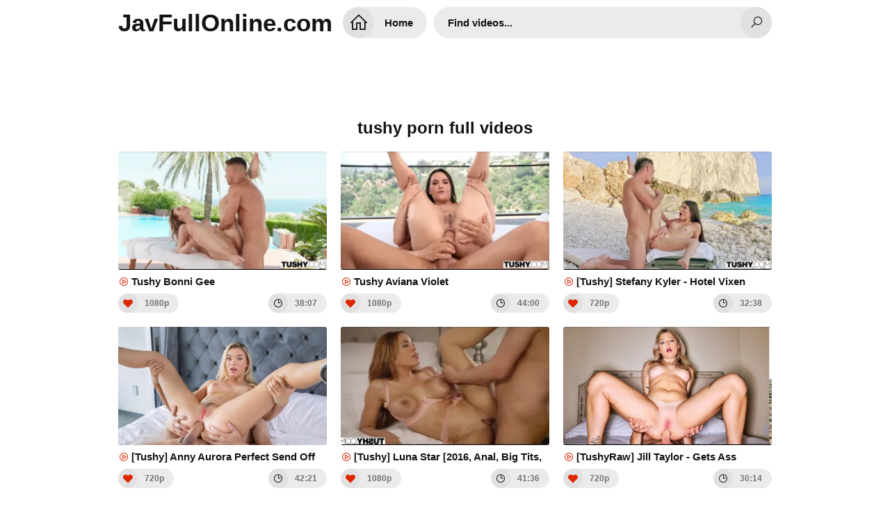

--- FILE ---
content_type: text/html; charset=UTF-8
request_url: https://javfullonline.com/fc2-ppv-1154893/
body_size: 17702
content:
<!DOCTYPE html>
<html lang="en">
<head>
<meta charset="UTF-8" />
<title>Tushy Porn Full Videos</title>
<link rel="shortcut icon" href="https://i.imgur.com/PozM57N.png">
<meta property="og:site_name" content="JavFullOnline.com" />
<meta name="twitter:domain" content="JavFullOnline.com" />
<meta property="og:image" content="https://i.mycdn.me/getVideoPreview?id=8095342135862&idx=6&type=39&tkn=mIHW4iphUxPtxEwer-U0nSwC5hU&fn=vid_l" />
<meta property="og:description" content="tushy Jav Full Online 1080p Free. Japanese tushy porn Jav Movies download full HD, The Best Collection Jav tushy uncensored and censored" />
<meta name="description" content="tushy Jav Full Online 1080p Free. Japanese tushy porn Jav Movies download full HD, The Best Collection Jav tushy uncensored and censored" />
<meta property="og:title" content="Tushy Porn Full Videos">
<meta name="keywords" content="tushy free, tushy full hd, tushy stream, tushy free download, tushy down porn video, tushy watch online" /><meta property="og:url" content="https://javfullonline.com/fc2-ppv-1154893/" />
<meta property="og:video" content="https://javfullonline.com/fc2-ppv-1154893/.mp4" />
<meta property="og:video:secure_url" content="https://javfullonline.com/fc2-ppv-1154893/.mp4" />
<meta name="clckd" content="e6dc9c3f722c65bd0d63c99fe9ce16ed" />
<link href="/temp/29/style.css?ver=2.3" type="text/css" rel="stylesheet">
<link href="https://cdnjs.cloudflare.com/ajax/libs/line-awesome/1.3.0/line-awesome/css/line-awesome.min.css" type="text/css" rel="stylesheet">
<meta name="viewport" content="width=device-width, initial-scale=1, maximum-scale=5, user-scalable=yes" />
<link href="https://cdnjs.cloudflare.com/ajax/libs/font-awesome/4.7.0/css/font-awesome.css" rel="stylesheet" type="text/css" />
<meta name="apple-touch-fullscreen" content="YES" />
<script type="text/javascript" src="https://javfullonline.com/cdn/jquery-1.10.2.js"></script>
<script type="text/javascript" src="https://javfullonline.com/cdn/jquery-migrate-1.2.1.min.js"></script>
</head>
<body>
<div class="wrapper">
<div class="header">
<div class="logo">
<a href="/">JavFullOnline.com</a>
</div>
<div class="header-b">
<ul>
<li class="b-search"><i class="la la-search"></i></li>
<li class="b-menu"><i class="la la-bars"></i></li>
</ul>
</div>
<div class="menu">
<ul>
<li><a href="/" title="JavFullOnline.com"><i class="la la-home"></i> Home</a></li>
</ul>
</div>
<div class="search">
<div class="form">
<div class="search-input">
<input id="intext" class="placehdr" type="text" placeholder="Find videos..." required minlength="3" maxlength="40">
</div>
<button id="searchsubmit" type="none" title="Search"><i class="la la-search"></i></button>
</div>
</div>
</div>

<br><br><br><br><br>
<div style=" text-align:center">
<div class="happy-footer-mobile"><script>
(function(axtq){
var d = document,
    s = d.createElement('script'),
    l = d.scripts[d.scripts.length - 1];
s.settings = axtq || {};
s.src = "\/\/diligentevening.com\/b.XvVlsGdJGFll0XYUW\/ct\/re\/mj9Du-Z-UnlvktPnTxYn1zMATUgo5\/MtDsEftHNej\/UpxVOBDhkww\/MQgh";
s.async = true;
s.referrerPolicy = 'no-referrer-when-downgrade';
l.parentNode.insertBefore(s, l);
})({})
</script></div></div>

<div class="cont-wrapper">
<h1>tushy porn full videos</h1>

<div class="previews-pl">
                            <div class="small">
		<div class="small-ins">
			<a href="/watch/xvlogLegAKlrD6EBVGbnGlA" class="athumb" title="Tushy Bonni Gee">
				<div class="small-pic">
					<img src="https://i.mycdn.me/getVideoPreview?id=8095342135862&idx=6&type=39&tkn=mIHW4iphUxPtxEwer-U0nSwC5hU&fn=vid_l" alt="Tushy Bonni Gee">
				</div>
				<p><i class="la la-play-circle"></i> Tushy Bonni Gee</p>
			</a>
			<ul>
				<li><i class="la la-heart"></i> 1080p</li>
				<li><i class="la la-clock-o"></i> 38:07</li>
			</ul>
		</div>
	</div>
                                 <div class="small">
		<div class="small-ins">
			<a href="/watch/xvlogLegAKlrLzMrqvb7qWr" class="athumb" title="Tushy Aviana Violet">
				<div class="small-pic">
					<img src="https://i.mycdn.me/getVideoPreview?id=7206309071513&idx=7&type=39&tkn=O7KLR9vN5mOhd6VOMmU06KTlTp0&fn=vid_l" alt="Tushy Aviana Violet">
				</div>
				<p><i class="la la-play-circle"></i> Tushy Aviana Violet</p>
			</a>
			<ul>
				<li><i class="la la-heart"></i> 1080p</li>
				<li><i class="la la-clock-o"></i> 44:00</li>
			</ul>
		</div>
	</div>
                                 <div class="small">
		<div class="small-ins">
			<a href="/watch/xE659Mj3rP6MbWaMJgMMZWm" class="athumb" title="[Tushy] Stefany Kyler - Hotel Vixen Episode 10 Stefany’s Offsite Training">
				<div class="small-pic">
					<img src="https://i.mycdn.me/getVideoPreview?id=4155294157395&idx=13&type=39&tkn=Mn_O2vnFmWI_YGVtdXQVuD9Q5tY&fn=vid_l" alt="[Tushy] Stefany Kyler - Hotel Vixen Episode 10 Stefany’s Offsite Training">
				</div>
				<p><i class="la la-play-circle"></i> [Tushy] Stefany Kyler - Hotel Vixen Episode 10 Stefany’s Offsite Training</p>
			</a>
			<ul>
				<li><i class="la la-heart"></i> 720p</li>
				<li><i class="la la-clock-o"></i> 32:38</li>
			</ul>
		</div>
	</div>
                                 <div class="small">
		<div class="small-ins">
			<a href="/watch/xo6DVer00JzP0lmAJYNBPlL" class="athumb" title="[Tushy] Anny Aurora Perfect Send Off New Porn 2019">
				<div class="small-pic">
					<img src="https://sun9-60.userapi.com/c855128/v855128886/70ca7/1rHRPNtER_w.jpg" alt="[Tushy] Anny Aurora Perfect Send Off New Porn 2019">
				</div>
				<p><i class="la la-play-circle"></i> [Tushy] Anny Aurora Perfect Send Off New Porn 2019</p>
			</a>
			<ul>
				<li><i class="la la-heart"></i> 720p</li>
				<li><i class="la la-clock-o"></i> 42:21</li>
			</ul>
		</div>
	</div>
                                 <div class="small">
		<div class="small-ins">
			<a href="/watch/xjz729mGg1lV4WZ9N199aze" class="athumb" title="[Tushy] Luna Star [2016, Anal, Big Tits, All Sex, 1080p]">
				<div class="small-pic">
					<img src="https://i.mycdn.me/getVideoPreview?id=1804481071667&idx=8&type=39&tkn=IhCLf8bAPJh8cUseQh70pSD4euQ&fn=vid_l" alt="[Tushy] Luna Star [2016, Anal, Big Tits, All Sex, 1080p]">
				</div>
				<p><i class="la la-play-circle"></i> [Tushy] Luna Star [2016, Anal, Big Tits, All Sex, 1080p]</p>
			</a>
			<ul>
				<li><i class="la la-heart"></i> 1080p</li>
				<li><i class="la la-clock-o"></i> 41:36</li>
			</ul>
		</div>
	</div>
                                 <div class="small">
		<div class="small-ins">
			<a href="/watch/xnWQy2gJY1W4n63KaBKdM6e" class="athumb" title="[TushyRaw] Jill Taylor - Gets Ass Stretched Out In First Tushy Raw Scene">
				<div class="small-pic">
					<img src="https://sun9-55.userapi.com/impg/ScvMq8TJZQo6DnWIadJJpy7FzTtRKMP3f5ve2w/qcC3tPfdI_Q.jpg?size=320x240&quality=95&keep_aspect_ratio=1&background=000000&sign=83b4c756e4988a6c43209655906abb58&c_uniq_tag=yPpeyqkXZMI-tWzAlGUMYqY6YetmC1zdMYaCvwxBdAQ&type=video_thumb" alt="[TushyRaw] Jill Taylor - Gets Ass Stretched Out In First Tushy Raw Scene">
				</div>
				<p><i class="la la-play-circle"></i> [TushyRaw] Jill Taylor - Gets Ass Stretched Out In First Tushy Raw Scene</p>
			</a>
			<ul>
				<li><i class="la la-heart"></i> 720p</li>
				<li><i class="la la-clock-o"></i> 30:14</li>
			</ul>
		</div>
	</div>
                                 <div class="small">
		<div class="small-ins">
			<a href="/watch/xjz729mGg1lVnlQDNVDaD64" class="athumb" title="[Tushy] Gabriella Paltrova [2022, Anal, Brunette, Blowjob, Bubble Butt, Gonzo, Hardcore, Petite, Small Tits, 1080p]">
				<div class="small-pic">
					<img src="https://i.mycdn.me/getVideoPreview?id=1988032793310&idx=7&type=39&tkn=GiUtwbPxM6oK5C5I_NarPYvPErQ&fn=vid_l" alt="[Tushy] Gabriella Paltrova [2022, Anal, Brunette, Blowjob, Bubble Butt, Gonzo, Hardcore, Petite, Small Tits, 1080p]">
				</div>
				<p><i class="la la-play-circle"></i> [Tushy] Gabriella Paltrova [2022, Anal, Brunette, Blowjob, Bubble Butt, Gonzo, Hardcore, Petite, Small Tits, 1080p]</p>
			</a>
			<ul>
				<li><i class="la la-heart"></i> 1080p</li>
				<li><i class="la la-clock-o"></i> 44:57</li>
			</ul>
		</div>
	</div>
                                 <div class="small">
		<div class="small-ins">
			<a href="/watch/xL6M5ejj1B6rjz0yVOMojWQ" class="athumb" title="[BANG.COM] :- Deep Tushy Massage 3 scene 5. Starring: Julie Cash, Lee Stone">
				<div class="small-pic">
					<img src="https://i.mycdn.me/getVideoPreview?id=7737618139866&idx=9&type=39&tkn=J8SiQmc-ycnOa2mcw6fAj1hhIjE&fn=vid_l" alt="[BANG.COM] :- Deep Tushy Massage 3 scene 5. Starring: Julie Cash, Lee Stone">
				</div>
				<p><i class="la la-play-circle"></i> [BANG.COM] :- Deep Tushy Massage 3 scene 5. Starring: Julie Cash, Lee Stone</p>
			</a>
			<ul>
				<li><i class="la la-heart"></i> 1080p</li>
				<li><i class="la la-clock-o"></i> 28:28</li>
			</ul>
		</div>
	</div>
                                 <div class="small">
		<div class="small-ins">
			<a href="/watch/xjz729mGg1lVLWwy90yVol2" class="athumb" title="[Tushy] Scarlett Jones - Scandalous (27.02.2022)">
				<div class="small-pic">
					<img src="https://i.mycdn.me/getVideoPreview?id=2128546630303&idx=6&type=39&tkn=uCuizzky26cb81rlGWY0GHu1VXQ&fn=vid_l" alt="[Tushy] Scarlett Jones - Scandalous (27.02.2022)">
				</div>
				<p><i class="la la-play-circle"></i> [Tushy] Scarlett Jones - Scandalous (27.02.2022)</p>
			</a>
			<ul>
				<li><i class="la la-heart"></i> 1080p</li>
				<li><i class="la la-clock-o"></i> 44:27</li>
			</ul>
		</div>
	</div>
                                 <div class="small">
		<div class="small-ins">
			<a href="/watch/xBqldJdObZWkYlr1M71376B" class="athumb" title="[Tushy] Aviana Violet - Busty Cuties Spa Anal Fantasy Comes True">
				<div class="small-pic">
					<img src="https://i.mycdn.me/getVideoPreview?id=7490682751701&idx=8&type=39&tkn=6H4LmtlzY0fA4RPqeSs3RKwP4JM&fn=vid_l" alt="[Tushy] Aviana Violet - Busty Cuties Spa Anal Fantasy Comes True">
				</div>
				<p><i class="la la-play-circle"></i> [Tushy] Aviana Violet - Busty Cuties Spa Anal Fantasy Comes True</p>
			</a>
			<ul>
				<li><i class="la la-heart"></i> 1080p</li>
				<li><i class="la la-clock-o"></i> 44:00</li>
			</ul>
		</div>
	</div>
                                 <div class="small">
		<div class="small-ins">
			<a href="/watch/xql8JJRPyZWMm6e4JD41BWL" class="athumb" title="3_on_1_Daniela_Rose_Nasty_anal_slut_SZ471_1 anal porn tushy raw vixen lesbian blowjob teen ass pussy chaturbate bonga webcam">
				<div class="small-pic">
					<img src="https://sun9-12.userapi.com/RqtzbMzVz6arAPaGstPlnmdmRZ-bZ_j9m7Gxjw/iFA5khod44Q.jpg" alt="3_on_1_Daniela_Rose_Nasty_anal_slut_SZ471_1 anal porn tushy raw vixen lesbian blowjob teen ass pussy chaturbate bonga webcam">
				</div>
				<p><i class="la la-play-circle"></i> 3_on_1_Daniela_Rose_Nasty_anal_slut_SZ471_1 anal porn tushy raw vixen lesbian blowjob teen ass pussy chaturbate bonga webcam</p>
			</a>
			<ul>
				<li><i class="la la-heart"></i> 720p</li>
				<li><i class="la la-clock-o"></i> 33:02</li>
			</ul>
		</div>
	</div>
                                 <div class="small">
		<div class="small-ins">
			<a href="/watch/xBqldJdObZWkDzEBVGBpDWA" class="athumb" title="Tushy Alex Grey Submissive Beauty Alex Is Dominated In Intense DP">
				<div class="small-pic">
					<img src="https://i.mycdn.me/getVideoPreview?id=7360785746446&idx=3&type=39&tkn=vk8C1F5Ai521I-m0cEspTnwx9NI&fn=vid_l" alt="Tushy Alex Grey Submissive Beauty Alex Is Dominated In Intense DP">
				</div>
				<p><i class="la la-play-circle"></i> Tushy Alex Grey Submissive Beauty Alex Is Dominated In Intense DP</p>
			</a>
			<ul>
				<li><i class="la la-heart"></i> 1080p</li>
				<li><i class="la la-clock-o"></i> 14:34</li>
			</ul>
		</div>
	</div>
                                 <div class="small">
		<div class="small-ins">
			<a href="/watch/x2lJ8M433ZWovlomJQmmnWr" class="athumb" title="TUSHY_RAW_105052_1080P">
				<div class="small-pic">
					<img src="https://i.mycdn.me/getVideoPreview?id=7191992732260&idx=2&type=39&tkn=x0t1YLBNXjz-mfbHVO7WaUmMQcQ&fn=vid_l" alt="TUSHY_RAW_105052_1080P">
				</div>
				<p><i class="la la-play-circle"></i> TUSHY_RAW_105052_1080P</p>
			</a>
			<ul>
				<li><i class="la la-heart"></i> 720p</li>
				<li><i class="la la-clock-o"></i> 30:59</li>
			</ul>
		</div>
	</div>
                                 <div class="small">
		<div class="small-ins">
			<a href="/watch/xnWQy2gJY1W4Y6KoNqode61" class="athumb" title="[Tushy] Bonni Gee - Anal-Curious MILF Gapes For Masseuse">
				<div class="small-pic">
					<img src="https://sun9-5.userapi.com/impg/b1TqSMGN67lNaswEwzoBW1Gwyo-nmrw_19zmOw/60S2gF1-5i4.jpg?size=320x240&quality=95&keep_aspect_ratio=1&background=000000&sign=9e4bbdf01a63e0ffa946628c4ae04911&c_uniq_tag=DvPoU48EDVcDJC3E9NlXDTYoftb1-EGZKIyUEVTAs3U&type=video_thumb" alt="[Tushy] Bonni Gee - Anal-Curious MILF Gapes For Masseuse">
				</div>
				<p><i class="la la-play-circle"></i> [Tushy] Bonni Gee - Anal-Curious MILF Gapes For Masseuse</p>
			</a>
			<ul>
				<li><i class="la la-heart"></i> 720p</li>
				<li><i class="la la-clock-o"></i> 38:07</li>
			</ul>
		</div>
	</div>
                                 <div class="small">
		<div class="small-ins">
			<a href="/watch/x5lvL8wvqmW14lZ9N192R6e" class="athumb" title="[TushyRaw] Jill Taylor - Gets Ass Stretched Out In First Tushy Raw Scene">
				<div class="small-pic">
					<img src="https://sun9-55.userapi.com/impg/ScvMq8TJZQo6DnWIadJJpy7FzTtRKMP3f5ve2w/UwzHmEghDuc.jpg?size=320x240&quality=95&keep_aspect_ratio=1&background=000000&sign=1622ee1a50168a4c848c9cc43072c84d&c_uniq_tag=XkvGTih6F4iAX6k-PpwDXO1athUjLTN8YwfeTxRme5s&type=video_thumb" alt="[TushyRaw] Jill Taylor - Gets Ass Stretched Out In First Tushy Raw Scene">
				</div>
				<p><i class="la la-play-circle"></i> [TushyRaw] Jill Taylor - Gets Ass Stretched Out In First Tushy Raw Scene</p>
			</a>
			<ul>
				<li><i class="la la-heart"></i> 720p</li>
				<li><i class="la la-clock-o"></i> 30:14</li>
			</ul>
		</div>
	</div>
                                 <div class="small">
		<div class="small-ins">
			<a href="/watch/x9vWn3NZmk6aazOOpZOLEzR" class="athumb" title="Ivy Lebelle [Cum Fiesta, Anal, 21 Sextury, POVD, Tushy, Passion HD, 21 Naturals, Глубокая глотка, шлюха, эротика, Cumlouder]">
				<div class="small-pic">
					<img src="https://sun9-21.userapi.com/c846322/v846322085/d470c/vZpbC5_0tb8.jpg" alt="Ivy Lebelle [Cum Fiesta, Anal, 21 Sextury, POVD, Tushy, Passion HD, 21 Naturals, Глубокая глотка, шлюха, эротика, Cumlouder]">
				</div>
				<p><i class="la la-play-circle"></i> Ivy Lebelle [Cum Fiesta, Anal, 21 Sextury, POVD, Tushy, Passion HD, 21 Naturals, Глубокая глотка, шлюха, эротика, Cumlouder]</p>
			</a>
			<ul>
				<li><i class="la la-heart"></i> 1080p</li>
				<li><i class="la la-clock-o"></i> 33:51</li>
			</ul>
		</div>
	</div>
                                 <div class="small">
		<div class="small-ins">
			<a href="/watch/xjz729mGg1lVvlnRq3VQQla" class="athumb" title="[Tushy] Lacey London [2021, Anal, Blowjob, Gonzo, Hardcore, Interracial (IR), Small Tits, 1080p]">
				<div class="small-pic">
					<img src="https://i.mycdn.me/getVideoPreview?id=1476171729456&idx=5&type=39&tkn=M0qxUEhW2dzVVWIbhgf2J4WAspE&fn=vid_l" alt="[Tushy] Lacey London [2021, Anal, Blowjob, Gonzo, Hardcore, Interracial (IR), Small Tits, 1080p]">
				</div>
				<p><i class="la la-play-circle"></i> [Tushy] Lacey London [2021, Anal, Blowjob, Gonzo, Hardcore, Interracial (IR), Small Tits, 1080p]</p>
			</a>
			<ul>
				<li><i class="la la-heart"></i> 1080p</li>
				<li><i class="la la-clock-o"></i> 36:07</li>
			</ul>
		</div>
	</div>
                                 <div class="small">
		<div class="small-ins">
			<a href="/watch/x5WvLDLgqpl1qWgGdBG9KWB" class="athumb" title="Tushy.24.09.22.Graycee.Baybee.Gapes.Like.A.Pro.In.First.Tushy.Performance.XXX.1080p [FuckAnal, Hardcore, Deep, Orgasm]">
				<div class="small-pic">
					<img src="https://i.mycdn.me/getVideoPreview?id=7100378319479&idx=1&type=39&tkn=EfJpyTnHjML8uAyRIZnCoaKS_kA&fn=vid_l" alt="Tushy.24.09.22.Graycee.Baybee.Gapes.Like.A.Pro.In.First.Tushy.Performance.XXX.1080p [FuckAnal, Hardcore, Deep, Orgasm]">
				</div>
				<p><i class="la la-play-circle"></i> Tushy.24.09.22.Graycee.Baybee.Gapes.Like.A.Pro.In.First.Tushy.Performance.XXX.1080p [FuckAnal, Hardcore, Deep, Orgasm]</p>
			</a>
			<ul>
				<li><i class="la la-heart"></i> 1080p</li>
				<li><i class="la la-clock-o"></i> 32:21</li>
			</ul>
		</div>
	</div>
                                 <div class="small">
		<div class="small-ins">
			<a href="/watch/x536AbEOoal1ql8w3vwP46M" class="athumb" title="[Tushy] Dakota Lyn - Tight Blonde Shows Off Little Ass">
				<div class="small-pic">
					<img src="https://i.mycdn.me/getVideoPreview?id=7836913699495&idx=10&type=39&tkn=dS8YE46KwtCxotUBZnIJqJudKEQ&fn=vid_l" alt="[Tushy] Dakota Lyn - Tight Blonde Shows Off Little Ass">
				</div>
				<p><i class="la la-play-circle"></i> [Tushy] Dakota Lyn - Tight Blonde Shows Off Little Ass</p>
			</a>
			<ul>
				<li><i class="la la-heart"></i> 720p</li>
				<li><i class="la la-clock-o"></i> 31:33</li>
			</ul>
		</div>
	</div>
                                 <div class="small">
		<div class="small-ins">
			<a href="/watch/xm6e535vJZ6L36AN0vNPEl1" class="athumb" title="TUSHY_RAW_105052_2160P">
				<div class="small-pic">
					<img src="https://i.mycdn.me/getVideoPreview?id=7195857193572&idx=2&type=39&tkn=gM1hY9SASZGn3qIzjFU3xK6P15A&fn=vid_l" alt="TUSHY_RAW_105052_2160P">
				</div>
				<p><i class="la la-play-circle"></i> TUSHY_RAW_105052_2160P</p>
			</a>
			<ul>
				<li><i class="la la-heart"></i> 720p</li>
				<li><i class="la la-clock-o"></i> 30:59</li>
			</ul>
		</div>
	</div>
                                 <div class="small">
		<div class="small-ins">
			<a href="/watch/xE659EqOZw6MnWQDNV5v0z4" class="athumb" title="[Tushy] Kelly Collins - Quality Work (103510) (14-08-2022) 720p">
				<div class="small-pic">
					<img src="https://i.mycdn.me/getVideoPreview?id=2826089335415&idx=12&type=39&tkn=UPHBEdpzPijy0MgdAu1b6uzBYlE&fn=vid_l" alt="[Tushy] Kelly Collins - Quality Work (103510) (14-08-2022) 720p">
				</div>
				<p><i class="la la-play-circle"></i> [Tushy] Kelly Collins - Quality Work (103510) (14-08-2022) 720p</p>
			</a>
			<ul>
				<li><i class="la la-heart"></i> 720p</li>
				<li><i class="la la-clock-o"></i> 42:44</li>
			</ul>
		</div>
	</div>
                                 <div class="small">
		<div class="small-ins">
			<a href="/watch/xql8JJRPyZWMblaMJgMY8lm" class="athumb" title="2014.02.28_Roxy-Hot_Brunette_Gets_Anal_Sex.ge.1080p anal porn tushy raw vixen lesbian blowjob teen ass pussy chaturbate bonga">
				<div class="small-pic">
					<img src="https://sun9-42.userapi.com/55WqRECXfbxy4abZDqs4bBk_ChGgNATMI1b1Ww/6liVam7nD9Q.jpg" alt="2014.02.28_Roxy-Hot_Brunette_Gets_Anal_Sex.ge.1080p anal porn tushy raw vixen lesbian blowjob teen ass pussy chaturbate bonga">
				</div>
				<p><i class="la la-play-circle"></i> 2014.02.28_Roxy-Hot_Brunette_Gets_Anal_Sex.ge.1080p anal porn tushy raw vixen lesbian blowjob teen ass pussy chaturbate bonga</p>
			</a>
			<ul>
				<li><i class="la la-heart"></i> 720p</li>
				<li><i class="la la-clock-o"></i> 22:10</li>
			</ul>
		</div>
	</div>
                                 <div class="small">
		<div class="small-ins">
			<a href="/watch/x5WvLemZLrl1D6EBVGBaVlA" class="athumb" title="tushy.22.01.30.alexa.flexy">
				<div class="small-pic">
					<img src="https://i.mycdn.me/getVideoPreview?id=2160788703881&idx=8&type=39&tkn=zRHEARFen3Gx4HMsqKDfHFA33sI&fn=vid_l" alt="tushy.22.01.30.alexa.flexy">
				</div>
				<p><i class="la la-play-circle"></i> tushy.22.01.30.alexa.flexy</p>
			</a>
			<ul>
				<li><i class="la la-heart"></i> 1080p</li>
				<li><i class="la la-clock-o"></i> 41:49</li>
			</ul>
		</div>
	</div>
                                 <div class="small">
		<div class="small-ins">
			<a href="/watch/xqW8JQYqaRlMqWd9qOBD36k" class="athumb" title="Tushy Haley Reed">
				<div class="small-pic">
					<img src="https://i.mycdn.me/getVideoPreview?id=6170410158760&idx=6&type=39&tkn=mdYHWB3DOYFaGG9WpxI-hs-8wLU&fn=vid_l" alt="Tushy Haley Reed">
				</div>
				<p><i class="la la-play-circle"></i> Tushy Haley Reed</p>
			</a>
			<ul>
				<li><i class="la la-heart"></i> 1080p</li>
				<li><i class="la la-clock-o"></i> 36:10</li>
			</ul>
		</div>
	</div>
                                 <div class="small">
		<div class="small-ins">
			<a href="/watch/xnlQy7g53Al4vWnRq3RM5Wa" class="athumb" title="25 минут жесткой анальной долбежки с негром порно жесткое анал в попку кончил blacked tushy wtfpass fake agent taxi casting цп">
				<div class="small-pic">
					<img src="https://sun9-87.userapi.com/c855324/v855324150/435ee/S4zGmchD2OA.jpg" alt="25 минут жесткой анальной долбежки с негром порно жесткое анал в попку кончил blacked tushy wtfpass fake agent taxi casting цп">
				</div>
				<p><i class="la la-play-circle"></i> 25 минут жесткой анальной долбежки с негром порно жесткое анал в попку кончил blacked tushy wtfpass fake agent taxi casting цп</p>
			</a>
			<ul>
				<li><i class="la la-heart"></i> 720p</li>
				<li><i class="la la-clock-o"></i> 18:05</li>
			</ul>
		</div>
	</div>
                                 <div class="small">
		<div class="small-ins">
			<a href="/watch/x5WvL8dp50l1DzEBVGBOaWA" class="athumb" title="Tushy_Graycee Baybee - Gapes Like A Pro In First Tushy Performance_1080p">
				<div class="small-pic">
					<img src="https://i.mycdn.me/getVideoPreview?id=7351142058605&idx=1&type=39&tkn=Q5DgScU8c-Tm9ptWkxLAYXhIFn0&fn=vid_l" alt="Tushy_Graycee Baybee - Gapes Like A Pro In First Tushy Performance_1080p">
				</div>
				<p><i class="la la-play-circle"></i> Tushy_Graycee Baybee - Gapes Like A Pro In First Tushy Performance_1080p</p>
			</a>
			<ul>
				<li><i class="la la-heart"></i> 1080p</li>
				<li><i class="la la-clock-o"></i> 32:21</li>
			</ul>
		</div>
	</div>
                                 <div class="small">
		<div class="small-ins">
			<a href="/watch/x5WvL8dp50l1blaMJgmVYlm" class="athumb" title="[Tushy] Emma Hix - All American (104611) (2024-05-19) 1080p">
				<div class="small-pic">
					<img src="https://i.mycdn.me/getVideoPreview?id=7153501539054&idx=2&type=39&tkn=PTA1lF0OlsljGmwCMerHzhdEP7o&fn=vid_l" alt="[Tushy] Emma Hix - All American (104611) (2024-05-19) 1080p">
				</div>
				<p><i class="la la-play-circle"></i> [Tushy] Emma Hix - All American (104611) (2024-05-19) 1080p</p>
			</a>
			<ul>
				<li><i class="la la-heart"></i> 1080p</li>
				<li><i class="la la-clock-o"></i> 48:09</li>
			</ul>
		</div>
	</div>
                                 <div class="small">
		<div class="small-ins">
			<a href="/watch/xE659LapZ16MDl44OV44KlY" class="athumb" title="Tushy - Первый анал для сводной сестры Леан Готти порно TEEN brazzers">
				<div class="small-pic">
					<img src="https://sun9-65.userapi.com/zKAUJzI3isNaxrRjoSrpCGWQgav_sqTwbT_ddA/FfxF_jENzl8.jpg" alt="Tushy - Первый анал для сводной сестры Леан Готти порно TEEN brazzers">
				</div>
				<p><i class="la la-play-circle"></i> Tushy - Первый анал для сводной сестры Леан Готти порно TEEN brazzers</p>
			</a>
			<ul>
				<li><i class="la la-heart"></i> 720p</li>
				<li><i class="la la-clock-o"></i> 19:10</li>
			</ul>
		</div>
	</div>
                                 <div class="small">
		<div class="small-ins">
			<a href="/watch/xBqldJdObZWk0WmAJYAEZWL" class="athumb" title="Tushy Jaylah De Angelis Angelic Blonde Jayla Gets DPed By Two Eager Suitors">
				<div class="small-pic">
					<img src="https://i.mycdn.me/getVideoPreview?id=7147418290724&idx=3&type=39&tkn=Vei4SHY6Jsq-uXPm0VzuHPFzSEY&fn=vid_l" alt="Tushy Jaylah De Angelis Angelic Blonde Jayla Gets DPed By Two Eager Suitors">
				</div>
				<p><i class="la la-play-circle"></i> Tushy Jaylah De Angelis Angelic Blonde Jayla Gets DPed By Two Eager Suitors</p>
			</a>
			<ul>
				<li><i class="la la-heart"></i> 1080p</li>
				<li><i class="la la-clock-o"></i> 14:36</li>
			</ul>
		</div>
	</div>
                                 <div class="small">
		<div class="small-ins">
			<a href="/watch/xqzjG3Jn7KWMbWaMJgMnOWm" class="athumb" title="[Tushy] Isabella Nice - College Girl Gapes For Professor">
				<div class="small-pic">
					<img src="https://i.mycdn.me/getVideoPreview?id=7417980848750&idx=12&type=39&tkn=eJ4eQn9ZRJ6tzdgfhB7UNhAp6Ao&fn=vid_l" alt="[Tushy] Isabella Nice - College Girl Gapes For Professor">
				</div>
				<p><i class="la la-play-circle"></i> [Tushy] Isabella Nice - College Girl Gapes For Professor</p>
			</a>
			<ul>
				<li><i class="la la-heart"></i> 1080p</li>
				<li><i class="la la-clock-o"></i> 37:39</li>
			</ul>
		</div>
	</div>
                                 <div class="small">
		<div class="small-ins">
			<a href="/watch/xklynZo8RgzJ5Wvb4nbyVW1" class="athumb" title="Tushy.24.01.07.Lily.Blossom.Lovely.Lily.Has.Anal.Escapade.At.Bachelorette.Getaway.XXX.1080p [FuckAnal, Hardcore, CumShot]">
				<div class="small-pic">
					<img src="https://i.mycdn.me/getVideoPreview?id=8026848168698&idx=7&type=39&tkn=hMWnQmGg4e8ILyzFaIr0ui71PG8&fn=vid_l" alt="Tushy.24.01.07.Lily.Blossom.Lovely.Lily.Has.Anal.Escapade.At.Bachelorette.Getaway.XXX.1080p [FuckAnal, Hardcore, CumShot]">
				</div>
				<p><i class="la la-play-circle"></i> Tushy.24.01.07.Lily.Blossom.Lovely.Lily.Has.Anal.Escapade.At.Bachelorette.Getaway.XXX.1080p [FuckAnal, Hardcore, CumShot]</p>
			</a>
			<ul>
				<li><i class="la la-heart"></i> 1080p</li>
				<li><i class="la la-clock-o"></i> 38:54</li>
			</ul>
		</div>
	</div>
                                 <div class="small">
		<div class="small-ins">
			<a href="/watch/xn63mGvANyzenWQDNV5p0z4" class="athumb" title="TUSHY_104920_2160P">
				<div class="small-pic">
					<img src="https://i.mycdn.me/getVideoPreview?id=7416055925393&idx=12&type=39&tkn=cuodvJtgLCNtWcSvjBId8dOM4-Q&fn=vid_l" alt="TUSHY_104920_2160P">
				</div>
				<p><i class="la la-play-circle"></i> TUSHY_104920_2160P</p>
			</a>
			<ul>
				<li><i class="la la-heart"></i> 4k</li>
				<li><i class="la la-clock-o"></i> 37:39</li>
			</ul>
		</div>
	</div>
                                 <div class="small">
		<div class="small-ins">
			<a href="/watch/xjz0o1vZB1lQvWomJQOaKlr" class="athumb" title="Ziggy Star,Rebel Lynn Tushy Present-Next Room Sex-(Erotic,Lezbiyen,Anal,Oral,Sex)">
				<div class="small-pic">
					<img src="https://i.mycdn.me/getVideoPreview?id=2294291368517&idx=10&type=39&tkn=VWPfRLUiiT9y2dvFzY7OwH8DzgM&fn=vid_l" alt="Ziggy Star,Rebel Lynn Tushy Present-Next Room Sex-(Erotic,Lezbiyen,Anal,Oral,Sex)">
				</div>
				<p><i class="la la-play-circle"></i> Ziggy Star,Rebel Lynn Tushy Present-Next Room Sex-(Erotic,Lezbiyen,Anal,Oral,Sex)</p>
			</a>
			<ul>
				<li><i class="la la-heart"></i> 720p</li>
				<li><i class="la la-clock-o"></i> 44:49</li>
			</ul>
		</div>
	</div>
                                 <div class="small">
		<div class="small-ins">
			<a href="/watch/xnWQy2gJY1W4MlbY25Y2g6r" class="athumb" title="[Tushy] Aviana Violet - Busty Cuties Spa Anal Fantasy Comes True">
				<div class="small-pic">
					<img src="https://sun9-28.userapi.com/impg/uXEjozrI0X1lRWIQxSyH1EsduezGE5PshNJFbA/5l4M8UqNiBE.jpg?size=320x240&quality=95&keep_aspect_ratio=1&background=000000&sign=afe4a6c625f24004cfd87f55aa383931&c_uniq_tag=ZyZj7xkV5GGGXv2HlJ5OL3DKvqY-g-SiFQ8_xb23KKw&type=video_thumb" alt="[Tushy] Aviana Violet - Busty Cuties Spa Anal Fantasy Comes True">
				</div>
				<p><i class="la la-play-circle"></i> [Tushy] Aviana Violet - Busty Cuties Spa Anal Fantasy Comes True</p>
			</a>
			<ul>
				<li><i class="la la-heart"></i> 720p</li>
				<li><i class="la la-clock-o"></i> 44:00</li>
			</ul>
		</div>
	</div>
                                 <div class="small">
		<div class="small-ins">
			<a href="/watch/x5lvL8wvqmW1ql9RQVRDZzN" class="athumb" title="[Tushy] Emma Hix - Rich Blonde Emma Gets DPed By Her Chef And Trainer">
				<div class="small-pic">
					<img src="https://sun9-69.userapi.com/impg/_HjnyyAT7QWYCSzdJqYda3TVpPKYZv8XHKX4nA/p4X0DvCYVto.jpg?size=320x240&quality=95&keep_aspect_ratio=1&background=000000&sign=43be118578804e2d080e515666f798c9&c_uniq_tag=CQqmefX-93ndBXk2LOncFJi28Y2eoFRaIZfuBF6sCPU&type=video_thumb" alt="[Tushy] Emma Hix - Rich Blonde Emma Gets DPed By Her Chef And Trainer">
				</div>
				<p><i class="la la-play-circle"></i> [Tushy] Emma Hix - Rich Blonde Emma Gets DPed By Her Chef And Trainer</p>
			</a>
			<ul>
				<li><i class="la la-heart"></i> 720p</li>
				<li><i class="la la-clock-o"></i> 40:07</li>
			</ul>
		</div>
	</div>
                                 <div class="small">
		<div class="small-ins">
			<a href="/watch/x9vWn3NZmk6aql8w3vw5Z6M" class="athumb" title="Nikol Baby [Cum Fiesta, Anal, 21 Sextury, POVD, Tushy, Passion HD, 21 Naturals, Глубокая глотка, шлюха, эротика, Cumlouder]">
				<div class="small-pic">
					<img src="https://sun9-72.userapi.com/c852016/v852016318/56ce9/YRAF5P93IhU.jpg" alt="Nikol Baby [Cum Fiesta, Anal, 21 Sextury, POVD, Tushy, Passion HD, 21 Naturals, Глубокая глотка, шлюха, эротика, Cumlouder]">
				</div>
				<p><i class="la la-play-circle"></i> Nikol Baby [Cum Fiesta, Anal, 21 Sextury, POVD, Tushy, Passion HD, 21 Naturals, Глубокая глотка, шлюха, эротика, Cumlouder]</p>
			</a>
			<ul>
				<li><i class="la la-heart"></i> 1080p</li>
				<li><i class="la la-clock-o"></i> 34:22</li>
			</ul>
		</div>
	</div>
                                 <div class="small">
		<div class="small-ins">
			<a href="/watch/xqW8JQYqaRlMA6PZNve1kz2" class="athumb" title="Tushy Kenna James">
				<div class="small-pic">
					<img src="https://i.mycdn.me/getVideoPreview?id=8596482034256&idx=5&type=39&tkn=eem9N6dVzrU3WCm2EuX6-J4ACOA&fn=vid_l" alt="Tushy Kenna James">
				</div>
				<p><i class="la la-play-circle"></i> Tushy Kenna James</p>
			</a>
			<ul>
				<li><i class="la la-heart"></i> 1080p</li>
				<li><i class="la la-clock-o"></i> 38:31</li>
			</ul>
		</div>
	</div>
                                 <div class="small">
		<div class="small-ins">
			<a href="/watch/x5lvL8wvqmW1RzpeK4eo5W2" class="athumb" title="[Tushy] Baby Nicols - Gorgeous Anal Craving Babe Gets Ass Drilled">
				<div class="small-pic">
					<img src="https://sun9-51.userapi.com/impg/ZBwxFdAG7UducRt3D0cgqWKiQMmj2u3XxlmSFw/-yBYI8bjtSk.jpg?size=320x240&quality=95&keep_aspect_ratio=1&background=000000&sign=b513bdce36e707e4c93d1a6b651eb5b7&c_uniq_tag=4jmIF1sK8DUIUSWOaI_FAvmhMHzVt_rWRnkjfARhJ0U&type=video_thumb" alt="[Tushy] Baby Nicols - Gorgeous Anal Craving Babe Gets Ass Drilled">
				</div>
				<p><i class="la la-play-circle"></i> [Tushy] Baby Nicols - Gorgeous Anal Craving Babe Gets Ass Drilled</p>
			</a>
			<ul>
				<li><i class="la la-heart"></i> 720p</li>
				<li><i class="la la-clock-o"></i> 39:07</li>
			</ul>
		</div>
	</div>
                                 <div class="small">
		<div class="small-ins">
			<a href="/watch/xapWYBGv9G6Y0lmAJYAY0lL" class="athumb" title="[Tushy.com] Lana Rhoades (Lana part 1 / 22.12.2016, 4K, 2160p)">
				<div class="small-pic">
					<img src="https://sun6-23.userapi.com/CRmpDPArXcOevMiYPPZxDuDiVopVlnSaf53-xA/RMfWHXWhWXY.jpg" alt="[Tushy.com] Lana Rhoades (Lana part 1 / 22.12.2016, 4K, 2160p)">
				</div>
				<p><i class="la la-play-circle"></i> [Tushy.com] Lana Rhoades (Lana part 1 / 22.12.2016, 4K, 2160p)</p>
			</a>
			<ul>
				<li><i class="la la-heart"></i> 4k</li>
				<li><i class="la la-clock-o"></i> 44:56</li>
			</ul>
		</div>
	</div>
                                 <div class="small">
		<div class="small-ins">
			<a href="/watch/xqW8JQYqaRlMql8w3vBQ46M" class="athumb" title="Tushy Angel Youngs">
				<div class="small-pic">
					<img src="https://i.mycdn.me/getVideoPreview?id=7096714660524&idx=9&type=39&tkn=wtA94xea1hNYazZC_tWfe3TuHbg&fn=vid_l" alt="Tushy Angel Youngs">
				</div>
				<p><i class="la la-play-circle"></i> Tushy Angel Youngs</p>
			</a>
			<ul>
				<li><i class="la la-heart"></i> 1080p</li>
				<li><i class="la la-clock-o"></i> 40:33</li>
			</ul>
		</div>
	</div>
                                 <div class="small">
		<div class="small-ins">
			<a href="/watch/xGl2jepQpdlDRzpeK4eo5W2" class="athumb" title="Aria Valencia: Deep Tushy Massage 8 [POV,BLOWJOB,DEEPTHROAT,RIMMING,DOGGYSTYLE,COWGIRL,RIDING,HARDCORE,BRUNETTE,18+ TEEN,FACIAL]">
				<div class="small-pic">
					<img src="https://sun9-76.userapi.com/impg/1mktOV5GKYOi_xFJeaPU3r1DiVQ1ImSkmj2n3g/VBtJuAkG2X4.jpg?size=320x240&quality=95&keep_aspect_ratio=1&background=000000&sign=078f72f4d9300f62f9a206cc1c6d393b&c_uniq_tag=X0XoglElL0tnAe5VZsJSEgI_bWIrX5ekemFZvHZgh9Y&type=video_thumb" alt="Aria Valencia: Deep Tushy Massage 8 [POV,BLOWJOB,DEEPTHROAT,RIMMING,DOGGYSTYLE,COWGIRL,RIDING,HARDCORE,BRUNETTE,18+ TEEN,FACIAL]">
				</div>
				<p><i class="la la-play-circle"></i> Aria Valencia: Deep Tushy Massage 8 [POV,BLOWJOB,DEEPTHROAT,RIMMING,DOGGYSTYLE,COWGIRL,RIDING,HARDCORE,BRUNETTE,18+ TEEN,FACIAL]</p>
			</a>
			<ul>
				<li><i class="la la-heart"></i> 1080p</li>
				<li><i class="la la-clock-o"></i> 51:44</li>
			</ul>
		</div>
	</div>
                                 <div class="small">
		<div class="small-ins">
			<a href="/watch/x5lvL8wvqmW1Dl44OV4mNlY" class="athumb" title="[Tushy] Margo Von Teese - Anal Loving Yoga Babe Wants Her Tight Ass Filled">
				<div class="small-pic">
					<img src="https://sun9-2.userapi.com/impg/aShVDmvpKICe1xMfQThMz2HeVNiA5tiNwMIk-Q/9Qv8J-_jXzw.jpg?size=320x240&quality=95&keep_aspect_ratio=1&background=000000&sign=9172ce93bc214518a0d26439a247030c&c_uniq_tag=vs357DBYl6yXSWBS6BC5i5yvGHKbh1zmANpXO3RR2u4&type=video_thumb" alt="[Tushy] Margo Von Teese - Anal Loving Yoga Babe Wants Her Tight Ass Filled">
				</div>
				<p><i class="la la-play-circle"></i> [Tushy] Margo Von Teese - Anal Loving Yoga Babe Wants Her Tight Ass Filled</p>
			</a>
			<ul>
				<li><i class="la la-heart"></i> 720p</li>
				<li><i class="la la-clock-o"></i> 36:30</li>
			</ul>
		</div>
	</div>
                                 <div class="small">
		<div class="small-ins">
			<a href="/watch/xGl2jepQpdlDqzjnJAnkozM" class="athumb" title="Nicole Aria: Deep Tushy Massage 8 [POV,BLOWJOB,DEEPTHROAT,FACEFUCK,CUNNILINGUS,RIMMING,COWGIRL,RIDING,DOGGYSTYLE,HARDCORE,FACIAL">
				<div class="small-pic">
					<img src="https://sun9-80.userapi.com/impg/WD_660XOlBCp6OCXSCpELcEJo43XdKfqQC6lBw/mkx994Jt-Ks.jpg?size=320x240&quality=95&keep_aspect_ratio=1&background=000000&sign=4a6df5c06d225090f04194c882d42dca&c_uniq_tag=5lc826v5p2SJPwYDyfXCyJ3nZp7_VkAXSThqc55G7k0&type=video_thumb" alt="Nicole Aria: Deep Tushy Massage 8 [POV,BLOWJOB,DEEPTHROAT,FACEFUCK,CUNNILINGUS,RIMMING,COWGIRL,RIDING,DOGGYSTYLE,HARDCORE,FACIAL">
				</div>
				<p><i class="la la-play-circle"></i> Nicole Aria: Deep Tushy Massage 8 [POV,BLOWJOB,DEEPTHROAT,FACEFUCK,CUNNILINGUS,RIMMING,COWGIRL,RIDING,DOGGYSTYLE,HARDCORE,FACIAL</p>
			</a>
			<ul>
				<li><i class="la la-heart"></i> 1080p</li>
				<li><i class="la la-clock-o"></i> 36:15</li>
			</ul>
		</div>
	</div>
                                 <div class="small">
		<div class="small-ins">
			<a href="/watch/xvlogLegAKlrvlomJQ9N5Wr" class="athumb" title="Tushy Dakota Lyn">
				<div class="small-pic">
					<img src="https://i.mycdn.me/getVideoPreview?id=7464675576417&idx=7&type=39&tkn=JVtligzfmkBeJTSnlrVbYflaqZk&fn=vid_l" alt="Tushy Dakota Lyn">
				</div>
				<p><i class="la la-play-circle"></i> Tushy Dakota Lyn</p>
			</a>
			<ul>
				<li><i class="la la-heart"></i> 1080p</li>
				<li><i class="la la-clock-o"></i> 31:33</li>
			</ul>
		</div>
	</div>
                                 <div class="small">
		<div class="small-ins">
			<a href="/watch/xvlogLK7dklrDW44OV4aKWY" class="athumb" title="[Tushy] Chanel Camryn - Chanel Will Do Anything To Satisfy Her Anal Cravings (20">
				<div class="small-pic">
					<img src="https://i.mycdn.me/getVideoPreview?id=8250943343202&idx=3&type=39&tkn=U27efX84-f2sAxPGynDnhBKq7wU&fn=vid_l" alt="[Tushy] Chanel Camryn - Chanel Will Do Anything To Satisfy Her Anal Cravings (20">
				</div>
				<p><i class="la la-play-circle"></i> [Tushy] Chanel Camryn - Chanel Will Do Anything To Satisfy Her Anal Cravings (20</p>
			</a>
			<ul>
				<li><i class="la la-heart"></i> 720p</li>
				<li><i class="la la-clock-o"></i> 41:47</li>
			</ul>
		</div>
	</div>
                                 <div class="small">
		<div class="small-ins">
			<a href="/watch/xga6O15P78zRm6e4JD9YeWL" class="athumb" title="Koni Demiko tushy">
				<div class="small-pic">
					<img src="https://sun9-28.userapi.com/c845121/v845121247/a802/wK5dkYtPeIM.jpg" alt="Koni Demiko tushy">
				</div>
				<p><i class="la la-play-circle"></i> Koni Demiko tushy</p>
			</a>
			<ul>
				<li><i class="la la-heart"></i> 720p</li>
				<li><i class="la la-clock-o"></i> 31:03</li>
			</ul>
		</div>
	</div>
                                 <div class="small">
		<div class="small-ins">
			<a href="/watch/xnWQy2gJY1W43lN8Nv8RNWL" class="athumb" title="[Tushy] Margo Von Teese - Anal Loving Yoga Babe Wants Her Tight Ass Filled">
				<div class="small-pic">
					<img src="https://sun9-2.userapi.com/impg/aShVDmvpKICe1xMfQThMz2HeVNiA5tiNwMIk-Q/wiaukzOyflo.jpg?size=320x240&quality=95&keep_aspect_ratio=1&background=000000&sign=4a395f82a288c2cbe63cf7b2efae340c&c_uniq_tag=XBoP4xYq1FZabGodWrFsntfYLNPq7uZT1I-D1Nb_KPg&type=video_thumb" alt="[Tushy] Margo Von Teese - Anal Loving Yoga Babe Wants Her Tight Ass Filled">
				</div>
				<p><i class="la la-play-circle"></i> [Tushy] Margo Von Teese - Anal Loving Yoga Babe Wants Her Tight Ass Filled</p>
			</a>
			<ul>
				<li><i class="la la-heart"></i> 720p</li>
				<li><i class="la la-clock-o"></i> 36:30</li>
			</ul>
		</div>
	</div>
                                 <div class="small">
		<div class="small-ins">
			<a href="/watch/xvlogLegAKlr3lN8NvK87WL" class="athumb" title="Tushy Graycee Baybee">
				<div class="small-pic">
					<img src="https://i.mycdn.me/getVideoPreview?id=7216178334412&idx=1&type=39&tkn=60Nie4SNiYjEMN_r03bkiUtcwHI&fn=vid_l" alt="Tushy Graycee Baybee">
				</div>
				<p><i class="la la-play-circle"></i> Tushy Graycee Baybee</p>
			</a>
			<ul>
				<li><i class="la la-heart"></i> 1080p</li>
				<li><i class="la la-clock-o"></i> 32:21</li>
			</ul>
		</div>
	</div>
                                 <div class="small">
		<div class="small-ins">
			<a href="/watch/x5lvL8wvqmW1ezBbEvb7QzN" class="athumb" title="[Tushy] Novella Night - Petite Dancer Has Intense Anal">
				<div class="small-pic">
					<img src="https://sun9-49.userapi.com/impg/AFvo8iS2RkIdlcXkyw0rMp_i92vG5Nl6Lr_Xog/HC5mHzmwJPE.jpg?size=320x240&quality=95&keep_aspect_ratio=1&background=000000&sign=a20ddeda76930fdc9b3a829ff2d51821&c_uniq_tag=o35A3LAHu-dOJfY7ddMyr1izV5sJX7uHtMcMpadSFdw&type=video_thumb" alt="[Tushy] Novella Night - Petite Dancer Has Intense Anal">
				</div>
				<p><i class="la la-play-circle"></i> [Tushy] Novella Night - Petite Dancer Has Intense Anal</p>
			</a>
			<ul>
				<li><i class="la la-heart"></i> 720p</li>
				<li><i class="la la-clock-o"></i> 35:20</li>
			</ul>
		</div>
	</div>
                                 <div class="small">
		<div class="small-ins">
			<a href="/watch/xqW92GPmED6NKlknJknOB6y" class="athumb" title="Jill Taylor( Gets Ass Stretched Out In First Tushy Raw Scene)">
				<div class="small-pic">
					<img src="https://sun9-39.userapi.com/impg/iHhUh8wjOFrQKhwidYqrzzj6CQscML8bwo0iRw/U3OOT8w2MIM.jpg?size=320x240&quality=95&keep_aspect_ratio=1&background=000000&sign=076e22faeacdbfa4d197a10d987b95d1&c_uniq_tag=y1Bojy8c1xGO_y7D25yKVkAVC5W-qpBXoslDW1i_lQ8&type=video_thumb" alt="Jill Taylor( Gets Ass Stretched Out In First Tushy Raw Scene)">
				</div>
				<p><i class="la la-play-circle"></i> Jill Taylor( Gets Ass Stretched Out In First Tushy Raw Scene)</p>
			</a>
			<ul>
				<li><i class="la la-heart"></i> 1080p</li>
				<li><i class="la la-clock-o"></i> 30:14</li>
			</ul>
		</div>
	</div>
                             </div>
<div id="refreshrandom" class="butmore" data-page="1">Show more<input id="pagenext" type="hidden" value="1"></div>

<script>
$("#refreshrandom").live("click",function(){
	var bla = $('#pagenext').val();
	$.post("https://javfullonline.com/hash-javfullonline",  {"mix":"video-next5","value":"fc2-ppv-1154893","page":bla}, function(result){
	var pna = parseInt(bla)+1;
	$('#pagenext').val(pna);
	if(result=="none") { $('#refreshrandom').remove(); }
	$('.previews-pl').append(result);
});			 
});
</script>        
	
</div> 

<div class="list">
<li><a title="abused" href="https://javfullonline.com/xxx/abused"><i class="la la-search"></i> abused</a></li>
<li><a title="african" href="https://javfullonline.com/xxx/african"><i class="la la-search"></i> african</a></li>
<li><a title="amateur" href="https://javfullonline.com/xxx/amateur"><i class="la la-search"></i> amateur</a></li>
<li><a title="amazing" href="https://javfullonline.com/xxx/amazing"><i class="la la-search"></i> amazing</a></li>
<li><a title="american" href="https://javfullonline.com/xxx/american"><i class="la la-search"></i> american</a></li>
<li><a title="anal" href="https://javfullonline.com/xxx/anal"><i class="la la-search"></i> anal</a></li>
<li><a title="animation" href="https://javfullonline.com/xxx/animation"><i class="la la-search"></i> animation</a></li>
<li><a title="anime" href="https://javfullonline.com/xxx/anime"><i class="la la-search"></i> anime</a></li>
<li><a title="arab" href="https://javfullonline.com/xxx/arab"><i class="la la-search"></i> arab</a></li>
<li><a title="asian" href="https://javfullonline.com/xxx/asian"><i class="la la-search"></i> asian</a></li>
<li><a title="ass" href="https://javfullonline.com/xxx/ass"><i class="la la-search"></i> ass</a></li>
<li><a title="aunty" href="https://javfullonline.com/xxx/aunty"><i class="la la-search"></i> aunty</a></li>
<li><a title="babe" href="https://javfullonline.com/xxx/babe"><i class="la la-search"></i> babe</a></li>
<li><a title="babysitter" href="https://javfullonline.com/xxx/babysitter"><i class="la la-search"></i> babysitter</a></li>
<li><a title="bath" href="https://javfullonline.com/xxx/bath"><i class="la la-search"></i> bath</a></li>
<li><a title="bbc" href="https://javfullonline.com/xxx/bbc"><i class="la la-search"></i> bbc</a></li>
<li><a title="bbw" href="https://javfullonline.com/xxx/bbw"><i class="la la-search"></i> bbw</a></li>
<li><a title="bdsm" href="https://javfullonline.com/xxx/bdsm"><i class="la la-search"></i> bdsm</a></li>
<li><a title="beach" href="https://javfullonline.com/xxx/beach"><i class="la la-search"></i> beach</a></li>
<li><a title="beautiful" href="https://javfullonline.com/xxx/beautiful"><i class="la la-search"></i> beautiful</a></li>
<li><a title="bedroom" href="https://javfullonline.com/xxx/bedroom"><i class="la la-search"></i> bedroom</a></li>
<li><a title="big" href="https://javfullonline.com/xxx/big"><i class="la la-search"></i> big</a></li>
<li><a title="big ass" href="https://javfullonline.com/xxx/big-ass"><i class="la la-search"></i> big ass</a></li>
<li><a title="big cock" href="https://javfullonline.com/xxx/big-cock"><i class="la la-search"></i> big cock</a></li>
<li><a title="big tits" href="https://javfullonline.com/xxx/big-tits"><i class="la la-search"></i> big tits</a></li>
<li><a title="bikini" href="https://javfullonline.com/xxx/bikini"><i class="la la-search"></i> bikini</a></li>
<li><a title="bisexual" href="https://javfullonline.com/xxx/bisexual"><i class="la la-search"></i> bisexual</a></li>
<li><a title="black" href="https://javfullonline.com/xxx/black"><i class="la la-search"></i> black</a></li>
<li><a title="blonde" href="https://javfullonline.com/xxx/blonde"><i class="la la-search"></i> blonde</a></li>
<li><a title="blowjob" href="https://javfullonline.com/xxx/blowjob"><i class="la la-search"></i> blowjob</a></li>
<li><a title="bondage" href="https://javfullonline.com/xxx/bondage"><i class="la la-search"></i> bondage</a></li>
<li><a title="boss" href="https://javfullonline.com/xxx/boss"><i class="la la-search"></i> boss</a></li>
<li><a title="brazil" href="https://javfullonline.com/xxx/brazil"><i class="la la-search"></i> brazil</a></li>
<li><a title="brazzers" href="https://javfullonline.com/xxx/brazzers"><i class="la la-search"></i> brazzers</a></li>
<li><a title="bride" href="https://javfullonline.com/xxx/bride"><i class="la la-search"></i> bride</a></li>
<li><a title="british" href="https://javfullonline.com/xxx/british"><i class="la la-search"></i> british</a></li>
<li><a title="brother" href="https://javfullonline.com/xxx/brother"><i class="la la-search"></i> brother</a></li>
<li><a title="brunette" href="https://javfullonline.com/xxx/brunette"><i class="la la-search"></i> brunette</a></li>
<li><a title="bukkake" href="https://javfullonline.com/xxx/bukkake"><i class="la la-search"></i> bukkake</a></li>
<li><a title="bus" href="https://javfullonline.com/xxx/bus"><i class="la la-search"></i> bus</a></li>
<li><a title="busty teen" href="https://javfullonline.com/xxx/busty-teen"><i class="la la-search"></i> busty teen</a></li>
<li><a title="cameltoe" href="https://javfullonline.com/xxx/cameltoe"><i class="la la-search"></i> cameltoe</a></li>
<li><a title="car" href="https://javfullonline.com/xxx/car"><i class="la la-search"></i> car</a></li>
<li><a title="cartoon" href="https://javfullonline.com/xxx/cartoon"><i class="la la-search"></i> cartoon</a></li>
<li><a title="casting" href="https://javfullonline.com/xxx/casting"><i class="la la-search"></i> casting</a></li>
<li><a title="celebrity" href="https://javfullonline.com/xxx/celebrity"><i class="la la-search"></i> celebrity</a></li>
<li><a title="cfnm" href="https://javfullonline.com/xxx/cfnm"><i class="la la-search"></i> cfnm</a></li>
<li><a title="cheating" href="https://javfullonline.com/xxx/cheating"><i class="la la-search"></i> cheating</a></li>
<li><a title="chinese" href="https://javfullonline.com/xxx/chinese"><i class="la la-search"></i> chinese</a></li>
<li><a title="chubby" href="https://javfullonline.com/xxx/chubby"><i class="la la-search"></i> chubby</a></li>
<li><a title="classic" href="https://javfullonline.com/xxx/classic"><i class="la la-search"></i> classic</a></li>
<li><a title="clit" href="https://javfullonline.com/xxx/clit"><i class="la la-search"></i> clit</a></li>
<li><a title="close up" href="https://javfullonline.com/xxx/close-up"><i class="la la-search"></i> close up</a></li>
<li><a title="college" href="https://javfullonline.com/xxx/college"><i class="la la-search"></i> college</a></li>
<li><a title="compilation" href="https://javfullonline.com/xxx/compilation"><i class="la la-search"></i> compilation</a></li>
<li><a title="cougar" href="https://javfullonline.com/xxx/cougar"><i class="la la-search"></i> cougar</a></li>
<li><a title="couple" href="https://javfullonline.com/xxx/couple"><i class="la la-search"></i> couple</a></li>
<li><a title="creampie" href="https://javfullonline.com/xxx/creampie"><i class="la la-search"></i> creampie</a></li>
<li><a title="crossdresser" href="https://javfullonline.com/xxx/crossdresser"><i class="la la-search"></i> crossdresser</a></li>
<li><a title="cuckold" href="https://javfullonline.com/xxx/cuckold"><i class="la la-search"></i> cuckold</a></li>
<li><a title="cumshot" href="https://javfullonline.com/xxx/cumshot"><i class="la la-search"></i> cumshot</a></li>
<li><a title="cute" href="https://javfullonline.com/xxx/cute"><i class="la la-search"></i> cute</a></li>
<li><a title="czech" href="https://javfullonline.com/xxx/czech"><i class="la la-search"></i> czech</a></li>
<li><a title="daddy" href="https://javfullonline.com/xxx/daddy"><i class="la la-search"></i> daddy</a></li>
<li><a title="daughter" href="https://javfullonline.com/xxx/daughter"><i class="la la-search"></i> daughter</a></li>
<li><a title="deepthroat" href="https://javfullonline.com/xxx/deepthroat"><i class="la la-search"></i> deepthroat</a></li>
<li><a title="defloration" href="https://javfullonline.com/xxx/defloration"><i class="la la-search"></i> defloration</a></li>
<li><a title="dildo" href="https://javfullonline.com/xxx/dildo"><i class="la la-search"></i> dildo</a></li>
<li><a title="doctor" href="https://javfullonline.com/xxx/doctor"><i class="la la-search"></i> doctor</a></li>
<li><a title="doggystyle" href="https://javfullonline.com/xxx/doggystyle"><i class="la la-search"></i> doggystyle</a></li>
<li><a title="doll" href="https://javfullonline.com/xxx/doll"><i class="la la-search"></i> doll</a></li>
<li><a title="domination" href="https://javfullonline.com/xxx/domination"><i class="la la-search"></i> domination</a></li>
<li><a title="double penetration" href="https://javfullonline.com/xxx/double-penetration"><i class="la la-search"></i> double penetration</a></li>
<li><a title="drunk" href="https://javfullonline.com/xxx/drunk"><i class="la la-search"></i> drunk</a></li>
<li><a title="ebony" href="https://javfullonline.com/xxx/ebony"><i class="la la-search"></i> ebony</a></li>
<li><a title="emo" href="https://javfullonline.com/xxx/emo"><i class="la la-search"></i> emo</a></li>
<li><a title="erotic" href="https://javfullonline.com/xxx/erotic"><i class="la la-search"></i> erotic</a></li>
<li><a title="european" href="https://javfullonline.com/xxx/european"><i class="la la-search"></i> european</a></li>
<li><a title="extreme" href="https://javfullonline.com/xxx/extreme"><i class="la la-search"></i> extreme</a></li>
<li><a title="facial" href="https://javfullonline.com/xxx/facial"><i class="la la-search"></i> facial</a></li>
<li><a title="fake tits" href="https://javfullonline.com/xxx/fake-tits"><i class="la la-search"></i> fake tits</a></li>
<li><a title="family" href="https://javfullonline.com/xxx/family"><i class="la la-search"></i> family</a></li>
<li><a title="femdom" href="https://javfullonline.com/xxx/femdom"><i class="la la-search"></i> femdom</a></li>
<li><a title="fetish" href="https://javfullonline.com/xxx/fetish"><i class="la la-search"></i> fetish</a></li>
<li><a title="filipina" href="https://javfullonline.com/xxx/filipina"><i class="la la-search"></i> filipina</a></li>
<li><a title="fingering" href="https://javfullonline.com/xxx/fingering"><i class="la la-search"></i> fingering</a></li>
<li><a title="first time" href="https://javfullonline.com/xxx/first-time"><i class="la la-search"></i> first time</a></li>
<li><a title="fisting" href="https://javfullonline.com/xxx/fisting"><i class="la la-search"></i> fisting</a></li>
<li><a title="flashing" href="https://javfullonline.com/xxx/flashing"><i class="la la-search"></i> flashing</a></li>
<li><a title="flexible" href="https://javfullonline.com/xxx/flexible"><i class="la la-search"></i> flexible</a></li>
<li><a title="foot" href="https://javfullonline.com/xxx/foot"><i class="la la-search"></i> foot</a></li>
<li><a title="forced" href="https://javfullonline.com/xxx/forced"><i class="la la-search"></i> forced</a></li>
<li><a title="foursome" href="https://javfullonline.com/xxx/foursome"><i class="la la-search"></i> foursome</a></li>
<li><a title="french" href="https://javfullonline.com/xxx/french"><i class="la la-search"></i> french</a></li>
<li><a title="from behind" href="https://javfullonline.com/xxx/from-behind"><i class="la la-search"></i> from behind</a></li>
<li><a title="fucking" href="https://javfullonline.com/xxx/fucking"><i class="la la-search"></i> fucking</a></li>
<li><a title="funny" href="https://javfullonline.com/xxx/funny"><i class="la la-search"></i> funny</a></li>
<li><a title="gangbang" href="https://javfullonline.com/xxx/gangbang"><i class="la la-search"></i> gangbang</a></li>
<li><a title="gaping" href="https://javfullonline.com/xxx/gaping"><i class="la la-search"></i> gaping</a></li>
<li><a title="gay" href="https://javfullonline.com/xxx/gay"><i class="la la-search"></i> gay</a></li>
<li><a title="german" href="https://javfullonline.com/xxx/german"><i class="la la-search"></i> german</a></li>
<li><a title="girlfriend" href="https://javfullonline.com/xxx/girlfriend"><i class="la la-search"></i> girlfriend</a></li>
<li><a title="glamour" href="https://javfullonline.com/xxx/glamour"><i class="la la-search"></i> glamour</a></li>
<li><a title="glasses" href="https://javfullonline.com/xxx/glasses"><i class="la la-search"></i> glasses</a></li>
<li><a title="gloryhole" href="https://javfullonline.com/xxx/gloryhole"><i class="la la-search"></i> gloryhole</a></li>
<li><a title="granny" href="https://javfullonline.com/xxx/granny"><i class="la la-search"></i> granny</a></li>
<li><a title="group sex" href="https://javfullonline.com/xxx/group-sex"><i class="la la-search"></i> group sex</a></li>
<li><a title="gym" href="https://javfullonline.com/xxx/gym"><i class="la la-search"></i> gym</a></li>
<li><a title="hairy" href="https://javfullonline.com/xxx/hairy"><i class="la la-search"></i> hairy</a></li>
<li><a title="handjob" href="https://javfullonline.com/xxx/handjob"><i class="la la-search"></i> handjob</a></li>
<li><a title="hardcore" href="https://javfullonline.com/xxx/hardcore"><i class="la la-search"></i> hardcore</a></li>
<li><a title="hd" href="https://javfullonline.com/xxx/hd"><i class="la la-search"></i> hd</a></li>
<li><a title="heels" href="https://javfullonline.com/xxx/heels"><i class="la la-search"></i> heels</a></li>
<li><a title="hentai" href="https://javfullonline.com/xxx/hentai"><i class="la la-search"></i> hentai</a></li>
<li><a title="hidden cams" href="https://javfullonline.com/xxx/hidden-cams"><i class="la la-search"></i> hidden cams</a></li>
<li><a title="homemade" href="https://javfullonline.com/xxx/homemade"><i class="la la-search"></i> homemade</a></li>
<li><a title="housewife" href="https://javfullonline.com/xxx/housewife"><i class="la la-search"></i> housewife</a></li>
<li><a title="huge" href="https://javfullonline.com/xxx/huge"><i class="la la-search"></i> huge</a></li>
<li><a title="indian" href="https://javfullonline.com/xxx/indian"><i class="la la-search"></i> indian</a></li>
<li><a title="innocent" href="https://javfullonline.com/xxx/innocent"><i class="la la-search"></i> innocent</a></li>
<li><a title="insertion" href="https://javfullonline.com/xxx/insertion"><i class="la la-search"></i> insertion</a></li>
<li><a title="interracial" href="https://javfullonline.com/xxx/interracial"><i class="la la-search"></i> interracial</a></li>
<li><a title="italian" href="https://javfullonline.com/xxx/italian"><i class="la la-search"></i> italian</a></li>
<li><a title="japanese" href="https://javfullonline.com/xxx/japanese"><i class="la la-search"></i> japanese</a></li>
<li><a title="jizz" href="https://javfullonline.com/xxx/jizz"><i class="la la-search"></i> jizz</a></li>
<li><a title="kissing" href="https://javfullonline.com/xxx/kissing"><i class="la la-search"></i> kissing</a></li>
<li><a title="kitchen" href="https://javfullonline.com/xxx/kitchen"><i class="la la-search"></i> kitchen</a></li>
<li><a title="korean" href="https://javfullonline.com/xxx/korean"><i class="la la-search"></i> korean</a></li>
<li><a title="latex" href="https://javfullonline.com/xxx/latex"><i class="la la-search"></i> latex</a></li>
<li><a title="latina" href="https://javfullonline.com/xxx/latina"><i class="la la-search"></i> latina</a></li>
<li><a title="lesbian" href="https://javfullonline.com/xxx/lesbian"><i class="la la-search"></i> lesbian</a></li>
<li><a title="licking" href="https://javfullonline.com/xxx/licking"><i class="la la-search"></i> licking</a></li>
<li><a title="lingerie" href="https://javfullonline.com/xxx/lingerie"><i class="la la-search"></i> lingerie</a></li>
<li><a title="maid" href="https://javfullonline.com/xxx/maid"><i class="la la-search"></i> maid</a></li>
<li><a title="massage" href="https://javfullonline.com/xxx/massage"><i class="la la-search"></i> massage</a></li>
<li><a title="masturbating" href="https://javfullonline.com/xxx/masturbating"><i class="la la-search"></i> masturbating</a></li>
<li><a title="mature" href="https://javfullonline.com/xxx/mature"><i class="la la-search"></i> mature</a></li>
<li><a title="mexican" href="https://javfullonline.com/xxx/mexican"><i class="la la-search"></i> mexican</a></li>
<li><a title="midget" href="https://javfullonline.com/xxx/midget"><i class="la la-search"></i> midget</a></li>
<li><a title="milf" href="https://javfullonline.com/xxx/milf"><i class="la la-search"></i> milf</a></li>
<li><a title="milk" href="https://javfullonline.com/xxx/milk"><i class="la la-search"></i> milk</a></li>
<li><a title="mistress" href="https://javfullonline.com/xxx/mistress"><i class="la la-search"></i> mistress</a></li>
<li><a title="mom" href="https://javfullonline.com/xxx/mom"><i class="la la-search"></i> mom</a></li>
<li><a title="monster" href="https://javfullonline.com/xxx/monster"><i class="la la-search"></i> monster</a></li>
<li><a title="natural" href="https://javfullonline.com/xxx/natural"><i class="la la-search"></i> natural</a></li>
<li><a title="nipples" href="https://javfullonline.com/xxx/nipples"><i class="la la-search"></i> nipples</a></li>
<li><a title="nude" href="https://javfullonline.com/xxx/nude"><i class="la la-search"></i> nude</a></li>
<li><a title="nurse" href="https://javfullonline.com/xxx/nurse"><i class="la la-search"></i> nurse</a></li>
<li><a title="nylon" href="https://javfullonline.com/xxx/nylon"><i class="la la-search"></i> nylon</a></li>
<li><a title="office" href="https://javfullonline.com/xxx/office"><i class="la la-search"></i> office</a></li>
<li><a title="oiled" href="https://javfullonline.com/xxx/oiled"><i class="la la-search"></i> oiled</a></li>
<li><a title="old" href="https://javfullonline.com/xxx/old"><i class="la la-search"></i> old</a></li>
<li><a title="old and young" href="https://javfullonline.com/xxx/old-and-young"><i class="la la-search"></i> old and young</a></li>
<li><a title="oral sex" href="https://javfullonline.com/xxx/oral-sex"><i class="la la-search"></i> oral sex</a></li>
<li><a title="orgasm" href="https://javfullonline.com/xxx/orgasm"><i class="la la-search"></i> orgasm</a></li>
<li><a title="orgy" href="https://javfullonline.com/xxx/orgy"><i class="la la-search"></i> orgy</a></li>
<li><a title="outdoor" href="https://javfullonline.com/xxx/outdoor"><i class="la la-search"></i> outdoor</a></li>
<li><a title="panties" href="https://javfullonline.com/xxx/panties"><i class="la la-search"></i> panties</a></li>
<li><a title="panty" href="https://javfullonline.com/xxx/panty"><i class="la la-search"></i> panty</a></li>
<li><a title="pantyhose" href="https://javfullonline.com/xxx/pantyhose"><i class="la la-search"></i> pantyhose</a></li>
<li><a title="party" href="https://javfullonline.com/xxx/party"><i class="la la-search"></i> party</a></li>
<li><a title="passion" href="https://javfullonline.com/xxx/passion"><i class="la la-search"></i> passion</a></li>
<li><a title="perfect" href="https://javfullonline.com/xxx/perfect"><i class="la la-search"></i> perfect</a></li>
<li><a title="piercing" href="https://javfullonline.com/xxx/piercing"><i class="la la-search"></i> piercing</a></li>
<li><a title="pissing" href="https://javfullonline.com/xxx/pissing"><i class="la la-search"></i> pissing</a></li>
<li><a title="plumper" href="https://javfullonline.com/xxx/plumper"><i class="la la-search"></i> plumper</a></li>
<li><a title="pool" href="https://javfullonline.com/xxx/pool"><i class="la la-search"></i> pool</a></li>
<li><a title="pornstar" href="https://javfullonline.com/xxx/pornstar"><i class="la la-search"></i> pornstar</a></li>
<li><a title="pov" href="https://javfullonline.com/xxx/pov"><i class="la la-search"></i> pov</a></li>
<li><a title="pregnant" href="https://javfullonline.com/xxx/pregnant"><i class="la la-search"></i> pregnant</a></li>
<li><a title="public" href="https://javfullonline.com/xxx/public"><i class="la la-search"></i> public</a></li>
<li><a title="punishment" href="https://javfullonline.com/xxx/punishment"><i class="la la-search"></i> punishment</a></li>
<li><a title="pussy" href="https://javfullonline.com/xxx/pussy"><i class="la la-search"></i> pussy</a></li>
<li><a title="pussy eating" href="https://javfullonline.com/xxx/pussy-eating"><i class="la la-search"></i> pussy eating</a></li>
<li><a title="reality" href="https://javfullonline.com/xxx/reality"><i class="la la-search"></i> reality</a></li>
<li><a title="redhead" href="https://javfullonline.com/xxx/redhead"><i class="la la-search"></i> redhead</a></li>
<li><a title="retro" href="https://javfullonline.com/xxx/retro"><i class="la la-search"></i> retro</a></li>
<li><a title="riding" href="https://javfullonline.com/xxx/riding"><i class="la la-search"></i> riding</a></li>
<li><a title="romantic" href="https://javfullonline.com/xxx/romantic"><i class="la la-search"></i> romantic</a></li>
<li><a title="rough" href="https://javfullonline.com/xxx/rough"><i class="la la-search"></i> rough</a></li>
<li><a title="russian" href="https://javfullonline.com/xxx/russian"><i class="la la-search"></i> russian</a></li>
<li><a title="school" href="https://javfullonline.com/xxx/school"><i class="la la-search"></i> school</a></li>
<li><a title="schoolgirl" href="https://javfullonline.com/xxx/schoolgirl"><i class="la la-search"></i> schoolgirl</a></li>
<li><a title="secretary" href="https://javfullonline.com/xxx/secretary"><i class="la la-search"></i> secretary</a></li>
<li><a title="seduce" href="https://javfullonline.com/xxx/seduce"><i class="la la-search"></i> seduce</a></li>
<li><a title="sexy" href="https://javfullonline.com/xxx/sexy"><i class="la la-search"></i> sexy</a></li>
<li><a title="shaved" href="https://javfullonline.com/xxx/shaved"><i class="la la-search"></i> shaved</a></li>
<li><a title="shemale" href="https://javfullonline.com/xxx/shemale"><i class="la la-search"></i> shemale</a></li>
<li><a title="shower" href="https://javfullonline.com/xxx/shower"><i class="la la-search"></i> shower</a></li>
<li><a title="sister" href="https://javfullonline.com/xxx/sister"><i class="la la-search"></i> sister</a></li>
<li><a title="sisters" href="https://javfullonline.com/xxx/sisters"><i class="la la-search"></i> sisters</a></li>
<li><a title="skinny" href="https://javfullonline.com/xxx/skinny"><i class="la la-search"></i> skinny</a></li>
<li><a title="slave" href="https://javfullonline.com/xxx/slave"><i class="la la-search"></i> slave</a></li>
<li><a title="sleeping" href="https://javfullonline.com/xxx/sleeping"><i class="la la-search"></i> sleeping</a></li>
<li><a title="small tits" href="https://javfullonline.com/xxx/small-tits"><i class="la la-search"></i> small tits</a></li>
<li><a title="smoking" href="https://javfullonline.com/xxx/smoking"><i class="la la-search"></i> smoking</a></li>
<li><a title="solo" href="https://javfullonline.com/xxx/solo"><i class="la la-search"></i> solo</a></li>
<li><a title="son" href="https://javfullonline.com/xxx/son"><i class="la la-search"></i> son</a></li>
<li><a title="spanking" href="https://javfullonline.com/xxx/spanking"><i class="la la-search"></i> spanking</a></li>
<li><a title="sperm" href="https://javfullonline.com/xxx/sperm"><i class="la la-search"></i> sperm</a></li>
<li><a title="sport" href="https://javfullonline.com/xxx/sport"><i class="la la-search"></i> sport</a></li>
<li><a title="squirting" href="https://javfullonline.com/xxx/squirting"><i class="la la-search"></i> squirting</a></li>
<li><a title="stockings" href="https://javfullonline.com/xxx/stockings"><i class="la la-search"></i> stockings</a></li>
<li><a title="story" href="https://javfullonline.com/xxx/story"><i class="la la-search"></i> story</a></li>
<li><a title="strapon" href="https://javfullonline.com/xxx/strapon"><i class="la la-search"></i> strapon</a></li>
<li><a title="stripping" href="https://javfullonline.com/xxx/stripping"><i class="la la-search"></i> stripping</a></li>
<li><a title="student" href="https://javfullonline.com/xxx/student"><i class="la la-search"></i> student</a></li>
<li><a title="swallow" href="https://javfullonline.com/xxx/swallow"><i class="la la-search"></i> swallow</a></li>
<li><a title="swingers" href="https://javfullonline.com/xxx/swingers"><i class="la la-search"></i> swingers</a></li>
<li><a title="taboo" href="https://javfullonline.com/xxx/taboo"><i class="la la-search"></i> taboo</a></li>
<li><a title="tattoo" href="https://javfullonline.com/xxx/tattoo"><i class="la la-search"></i> tattoo</a></li>
<li><a title="teacher" href="https://javfullonline.com/xxx/teacher"><i class="la la-search"></i> teacher</a></li>
<li><a title="teen" href="https://javfullonline.com/xxx/teen"><i class="la la-search"></i> teen</a></li>
<li><a title="thai" href="https://javfullonline.com/xxx/thai"><i class="la la-search"></i> thai</a></li>
<li><a title="threesome" href="https://javfullonline.com/xxx/threesome"><i class="la la-search"></i> threesome</a></li>
<li><a title="tits" href="https://javfullonline.com/xxx/tits"><i class="la la-search"></i> tits</a></li>
<li><a title="toilet" href="https://javfullonline.com/xxx/toilet"><i class="la la-search"></i> toilet</a></li>
<li><a title="toys" href="https://javfullonline.com/xxx/toys"><i class="la la-search"></i> toys</a></li>
<li><a title="turkish" href="https://javfullonline.com/xxx/turkish"><i class="la la-search"></i> turkish</a></li>
<li><a title="uniform" href="https://javfullonline.com/xxx/uniform"><i class="la la-search"></i> uniform</a></li>
<li><a title="upskirt" href="https://javfullonline.com/xxx/upskirt"><i class="la la-search"></i> upskirt</a></li>
<li><a title="vintage" href="https://javfullonline.com/xxx/vintage"><i class="la la-search"></i> vintage</a></li>
<li><a title="virgin" href="https://javfullonline.com/xxx/virgin"><i class="la la-search"></i> virgin</a></li>
<li><a title="voyeur" href="https://javfullonline.com/xxx/voyeur"><i class="la la-search"></i> voyeur</a></li>
<li><a title="webcam" href="https://javfullonline.com/xxx/webcam"><i class="la la-search"></i> webcam</a></li>
<li><a title="wife" href="https://javfullonline.com/xxx/wife"><i class="la la-search"></i> wife</a></li>
<li><a title="wrestling" href="https://javfullonline.com/xxx/wrestling"><i class="la la-search"></i> wrestling</a></li>
<li><a title="young" href="https://javfullonline.com/xxx/young"><i class="la la-search"></i> young</a></li>
</div>

</div>

<div class="ads-block">
<div style=" text-align:center"><div class="happy-footer-mobile"></div>
<div class="happy-footer"></div>


</div>
        </div>
        
<div class="footer">
<div class="wrapper">
<p>Download Uncensored Jav Full Videos Porn Online
<div style="padding:20px; text-align:center"><a href="/18-u-s-c-2257/">18 U.S.C. 2257</a>
<a href="/policy/">Privacy Policy</a></div></p>
</div>
</div>

  <script>
searchfilter = '';
$(document).ready(function(){
	// search	
	
	$("#searchsubmit").click(function(){
 var intext = $("#intext").val();
 var repintext = intext.replace(/\s/g, "-");
 var repintext = repintext.replace(/[^a-zA-Z0-9_-]/g, '');
 window.location.href = "/xxx/"+searchfilter+filterah(repintext);
	});
	
	 $('#intext').keypress(function (e) {
  var key = e.which;
  if(key == 13)  // the enter key code
   {
     $("#searchsubmit").trigger('click');
     return false;  
   	}
	});
	 
	
});

function filterah(sst){

var str = sst;
str= str.toLowerCase();
str= str.replace(/!|@|\$|%|\^|\*|\(|\)|\+|\=|\<|\>|\?|\/|,|\.|\:|\'|\"|\&|\#|\[|\]|~/g,"-");
str= str.replace(/-+-/g,"-");
str= str.replace(/^\-+|\-+$/g,"");
return str;
}

</script>
<script data-cfasync="false">!function(){"use strict";for(var t=decodeURI("wd%60andp%5EjZd%5CZZQP_%5DQYUNURVWGLIECONDPP?MCIL:BI;%3C65?%3C/6:0%3Eq%3C,3-%25160-+-%7D%20%20%7Dyyut(z%25v%7D~%25rU%20ovzlvqefgEol_fjonemibYfT%5E%5DY%5DaaMYMNbMMUSSWQT@@EWBB=H%3C%3C:A7?A49319.,3-+3/5-'!$,%7D~~z~~z-%7Dt)%7C%20von!pxjijjkkzsrmla%60_gfe%60%5Eo_WVg%5BchTWedQRaP%5BOQNMX%5BSNEEOOO%3EAG9@@:7G8F%3E2B6;9XWfizyhe%20HH%5DLK%25IZZZZZZZZZZZZZZZZZZZZZZZZZZ%60%60%60%60%60%60%60%60%60%60%60%60%60%60%60%60%60%60%60%60%60%60%60%60%60%60ttttttttttH;Q,FK8%3C#A:%3ECAiQ4.edN%22)NKI3H%5DZDv%7BF3GCNB@@o%3C95Mi:3mxu$os-_1.Tns%60d@@p%5EfkechbgTXbbN%5E_IYKHRQ4BAQAR%20RBA?K=D?IGC3H%3E.!28082=4%25mgg!r%25%22-/%20%20,wv%7C$(v%25vu%7D~ym%20pxzt%7Cjrgqscnjln?_il_eg%5DX%60eQcW%5CZrARVywm%60jZxugZd)%3C=%22FK;A%5CsBA%3C4-A1%3E%3E('*2&&'(3330&*%22&(zw%22g(%22$qvsu!%20z%7CB65hjduznbebpOcf%5DqecYBXWcTbQM_KuCD'&26(%60kTRChr@@:DJ;").replace(/((\x40){2})/g,"$2").split("").map(((t,n)=>{const r=t.charCodeAt(0)-32;return r>=0&&r<95?String.fromCharCode(32+(r+n)%95):t})).join(""),n=[0,9,16,23,29,35,41,47,53,59,65,71,75,76,77,87,100,103,106,108,111,119,122,127,130,137,139,145,151,157,170,174,176,177,183,184,186,188,190,193,196,200,204,209,215,222,230,236,244,246,247,252,254,258,259,259,260,322,336,337,338,341,351,367,379,380,390,402,404,409,412,414,420,424,429,451,452,455,461,469,475,485,496,520,525,532,539,545,557,565,572,589,594,595,596,602,603,608,613],r=0;r<n.length-1;r++)n[r]=t.substring(n[r],n[r+1]);var e=[n[0],n[1],n[2],n[3],n[4],n[5],n[6],n[7],n[8],n[9],n[10]];e.push(e[1]+n[11]);var o=window,s=o.Math,i=o.Error,c=o.RegExp,u=o.document,l=o.navigator,h=o.Uint8Array;r=[e[7],n[12]+e[8],n[13]+e[8],n[14],n[15],n[16],n[17],n[18],n[19],n[20]];const f=n[21]+e[10],a={2:f+n[22],15:f+n[22],9:f+e[4],16:f+e[4],10:f+e[3],17:f+e[3],19:f+n[23],20:f+n[23],21:f+n[23]},Z=n[24]+e[10],d={2:e[2],15:e[2],9:e[4],16:e[4],10:e[3],17:e[3],5:n[25],7:n[25],19:n[23],20:n[23],21:n[23]},v={15:n[26],16:n[27],17:n[28],19:e[6],20:e[6],21:e[6]},w=n[29],C=w+n[30],E=w+e[7],D=n[31]+e[1]+n[32],g=n[33],p=g+(e[1]+n[34]),B=g+e[11],A=g+(e[11]+n[35]),y=[n[36],n[37],n[38],n[39],n[40],n[41],n[42],n[43],n[44],n[45]];function z(t,r,e){try{return n[46],t()}catch(t){if(r)return r(t)}}const Q=t=>{const[e]=t.split(n[48]);let[o,s,u]=((t,n)=>{let[r,e,...o]=t.split(n);return e=[e,...o].join(n),[r,e,!!o.length]})(t,n[49]);u&&z((()=>{throw new i(n[50])}),typeof handleException===n[47]?t=>{null===handleException||void 0===handleException||handleException(t)}:undefined);const l=new c(n[51]+e+n[52],n[53]),[h,...f]=o.replace(l,n[54]).split(n[55]);return{protocol:e,origin:o,[r[0]]:h,path:f.join(n[55]),search:s}},x=36e5,M=n[56],b=[[97,122],[65,90],[48,57]],j=n[57],N=(t,n)=>s.floor(s.random()*(n-t+1))+t;function _(t){let r=n[54];for(let n=0;n<t;n++)r+=M.charAt(s.floor(s.random()*M.length));return r}const m=()=>{const t=y[N(0,y.length-1)],r=N(0,1)?N(1,999999):(t=>{let r=n[54];for(let n=0;n<t;n++)r+=o.String.fromCharCode(N(97,122));return r})(N(2,6));return t+n[58]+r},I=(t,r)=>(null==t?void 0:t.length)?t.split(n[59]).map((t=>{const e=t.indexOf(n[58])+1,o=t.slice(0,e),s=t.slice(e);return o+r(s)})).join(n[59]):n[54],R=(t,r)=>{const{search:e,origin:i}=Q(t),c=e?e.split(n[59]):[],[u,l]=((t,n)=>{const r=[],e=[];return t.forEach((t=>{t.indexOf(n)>-1?e.push(t):r.push(t)})),[r,e]})(c,w);if(!u.length)return t;const h=((t,n)=>{const r=[],e=N(t,n);for(let t=0;t<e;t++)r.push(m());return r})(...c.length>4?[0,2]:[5,9]),f=n[60]+r;u.indexOf(f)<0&&u.push(f);const a=(t=>{const n=[...t];let r=n.length;for(;0!==r;){const t=s.floor(s.random()*r);r--,[n[r],n[t]]=[n[t],n[r]]}return n})([...u,...h]);let Z=((t,r)=>{const e=(t=>{let n=t%71387;return()=>n=(23251*n+12345)%71387})((t=>t.split(n[54]).reduce(((t,n)=>31*t+n.charCodeAt(0)&33554431),19))(t)),s=(i=r,I(i,o.decodeURIComponent)).split(n[54]).map((t=>((t,n)=>{const r=t.charCodeAt(0);for(const t of b){const[e,s]=t;if(r>=e&&r<=s){const t=s-e+1,i=e+(r-e+n())%t;return o.String.fromCharCode(i)}}return t})(t,e))).join(n[54]);var i;return t+n[59]+(t=>I(t,o.encodeURIComponent))(s)})(_(N(2,6))+n[58]+_(N(2,6)),a.join(n[59]));return l.length>0&&(Z+=n[59]+l.join(n[59])),i+n[49]+Z},W=t=>H(t)?N(t-x,t+x):t,H=t=>t<17669664e5||t>=17671392e5,K=t=>{const r=new c(C+n[61]).exec(t.location.href),e=r&&r[1]&&+r[1];return e&&!o.isNaN(e)?r[2]?W(e):e:W(o.Date.now())},P=new c(n[63]);function T(t,r){const e=function(t){const r=new c(E+n[62]).exec(t.location.href);return r&&r[1]?r[1]:null}(t);return e?r.replace(P,n[64]+e+n[55]):r}function O(){if(l){const t=/Mac/.test(l.userAgent)&&l[j]>2,n=/iPhone|iPad|iPod/.test(l.userAgent);return t||n}return!1}function Y(){return l&&/android/i.test(l.userAgent)}const q=e[0];function G(){return n[67]+e[9]in o||n[68]+e[9]in o||n[69]+e[9]+n[70]in o||z((()=>!!(o[q]||l[q]||u.documentElement.getAttribute(q))),(()=>!1))||n[71]in o||n[72]in o||n[73]in o||n[74]in o||n[31]+e[0]+n[75]+e[5]+n[76]in u||(O()||Y())&&l&&/Mobi/i.test(l.userAgent)&&!function(){try{return u.createEvent(n[65]),n[66]in u.documentElement}catch(t){return!1}}()||function(){const t=n[77],r=n[78],e=n[79],s=n[80],i=n[81];let u=!1;var h,f;return l&&o[t]&&(Y()||O())&&(u=l[j]<2&&new c(n[82]).test(l[r]),O()&&(u=u&&(h=l[e],f=n[83],!(h.indexOf(f)>-1))&&o[t][s]<32&&!!o[t][i])),u}()}const U=n[85];function X(){if(((t,e=o)=>{const[s]=((t,e)=>{let o;try{if(o=e[t],!o)return[!1,o];const s=n[31]+t+n[84];return o[r[1]](s,s),o[r[2]](s)!==s?[!1,o]:(o[r[3]](s),[!0])}catch(t){return[!1,o,t]}})(t,e);return s})(n[87]))try{const t=o.localStorage[r[2]](U);return[t?o.JSON.parse(t):null,!1]}catch(t){return[null,!0]}return[null,!0]}function $(t,r,e){let o=(/https?:\/\//.test(t)?n[54]:n[88])+t;return r&&(o+=n[55]+r),e&&(o+=n[49]+e),o}const k=(()=>{var t;const[e,s]=X();if(!s){const s=null!==(t=function(t){if(!t)return null;const r={};return o.Object.keys(t).forEach((e=>{const s=t[e];(function(t){const r=null==t?void 0:t[0],e=null==t?void 0:t[1];return typeof r===n[86]&&o.isFinite(+e)&&e>o.Date.now()})(s)&&(r[e]=s)})),r}(e))&&void 0!==t?t:{};o.localStorage[r[1]](U,o.JSON.stringify(s))}return{get:t=>{const[n]=X();return null==n?void 0:n[t]},set:(t,n,e)=>{const i=[n,o.Date.now()+1e3*e],[c]=X(),u=null!=c?c:{};u[t]=i,s||o.localStorage[r[1]](U,o.JSON.stringify(u))}}})(),F=(S=k,(t,n)=>{const{[r[0]]:e,path:o,search:s}=Q(t),i=S.get(e);if(i)return[$(i[0],o,s),!1];if((null==n?void 0:n[r[4]])&&(null==n?void 0:n[r[5]])){const{[r[0]]:t}=Q(null==n?void 0:n[r[4]]);return t!==e&&S.set(e,n[r[4]],n[r[5]]),[$(n[r[4]],o,s),!0]}return[t,!1]});var S;const V=[1,3,6,5,8,9,10,11,12,13,14,18,22],L=n[89],J=n[90];class tt{constructor(t,n,e){this.t=t,this.o=n,this.i=e,this.u=u.currentScript,this.l=t=>this.h.then((n=>n&&n[r[6]](this.Z(t)))),this.v=t=>h.from(o.atob(t),(t=>t.charCodeAt(0))),this.C=t=>0!=+t,this.h=this.D(),this[r[7]]=this.p(),o[D]=this[r[7]],o[A]=R}in(t){!this.C(t)||o[Z+d[t]]||o[a[t]]||this.B(t)}B(t){this.l(t).then((r=>{o[B+d[t]]=this.o;const s=this.A(),c=v[t],l=F(T(o,r))[0];if(c){const r=n[91]+c,o=u.querySelector(e[5]+n[92]+r+n[93]);if(!o)throw new i(n[94]+t);const l=o.getAttribute(r).trim();o.removeAttribute(r),s.setAttribute(r,l)}s.src=l,u.head.appendChild(s)}))}p(){return o[p]={},o.Promise[r[8]](V.map((t=>this.l(t).then((n=>{o[p][t]=n?T(o,n):void 0}))))).then((()=>!0))}Z(t){const r=l?l.userAgent:n[54],e=o.location.hostname||n[54],s=o.innerHeight,i=o.innerWidth,c=o.sessionStorage?1:0,h=u.cookie?u.cookie.length:0,f=this.M(),a=G()?1:0;return[s,i,c,K(o),0,t,e.slice(0,100),h,f,r.slice(0,15),a].join(n[95])}M(){const t=(new o.Date)[J]();return!t||t>720||t<-720?0:720+t}D(){const t=o.WebAssembly&&o.WebAssembly.instantiate;return t?t(this.v(this.t),{}).then((({[r[9]]:{exports:t}})=>{const e=t.memory,s=t[r[6]],i=new o.TextEncoder,c=new o.TextDecoder(n[96]);return{[r[6]]:t=>{const n=i.encode(t),r=new h(e.buffer,0,n.length);r.set(n);const o=r.byteOffset+n.length,u=s(r,n.length,o),l=new h(e.buffer,o,u);return c.decode(l)}}})):o.Promise.resolve(null)}A(){const t=u.createElement(e[5]);return o.Object.assign(t.dataset,{[L]:n[97]},this.u?this.u.dataset:{}),t.async=!0,t}}!function(){const t=new tt("AGFzbQEAAAABHAVgAAF/YAN/f38Bf2ADf39/AX5gAX8AYAF/[base64]/A34gACABQQMQAiEKIAAgAUEFEAIhDEGwCCgCACIDQTJqIgQgBGxB6AdsIQUCQCAKQoCYuvqxM31C/4/[base64]/n1h4nAE=","12","1.1.2-st");o["rnerbkc"]=n=>t.in(n)}()}();</script>
<script data-cfasync="false" data-clocid="1991538" async src="//crittereasilyhangover.com/on.js" onerror="rnerbkc(15)" onload="rnerbkc(15)"></script>
<script>
$(document).ready(function () {
   $("body").on("contextmenu",function(e){
     return false;
   });
});
</script>

<style>
.exo_wrapper {
	transform: scale(0.5) !important;
	right: -100px !important;
	bottom: -50px !important
}
</style>
<script async src="https://www.googletagmanager.com/gtag/js?id=G-TZ318HN3P2"></script>
<script>
  window.dataLayer = window.dataLayer || [];
  function gtag(){dataLayer.push(arguments);}
  gtag('js', new Date());

  gtag('config', 'G-TZ318HN3P2');
</script><script async src="https://www.googletagmanager.com/gtag/js?id=UA-115632482-66"></script>
<script>
  window.dataLayer = window.dataLayer || [];
  function gtag(){dataLayer.push(arguments);}
  gtag('js', new Date());
  gtag('config', 'UA-115632482-66');
</script>
			<script>
(function(misgyk){
var d = document,
    s = d.createElement('script'),
    l = d.scripts[d.scripts.length - 1];
s.settings = misgyk || {};
s.src = "\/\/diligentevening.com\/bPXwVvsNd.GWlz0QYZWbcj\/werm\/9ouMZLUalmkcP\/T\/Yz1LMbTeg-5gMPjRA\/twN\/j\/USx_OWD\/kRyoMwQt";
s.async = true;
s.referrerPolicy = 'no-referrer-when-downgrade';
l.parentNode.insertBefore(s, l);
})({})
</script><script defer src="https://static.cloudflareinsights.com/beacon.min.js/vcd15cbe7772f49c399c6a5babf22c1241717689176015" integrity="sha512-ZpsOmlRQV6y907TI0dKBHq9Md29nnaEIPlkf84rnaERnq6zvWvPUqr2ft8M1aS28oN72PdrCzSjY4U6VaAw1EQ==" data-cf-beacon='{"version":"2024.11.0","token":"72388e8ee2d247518de8be2fe309ece9","r":1,"server_timing":{"name":{"cfCacheStatus":true,"cfEdge":true,"cfExtPri":true,"cfL4":true,"cfOrigin":true,"cfSpeedBrain":true},"location_startswith":null}}' crossorigin="anonymous"></script>
</body>
</html>